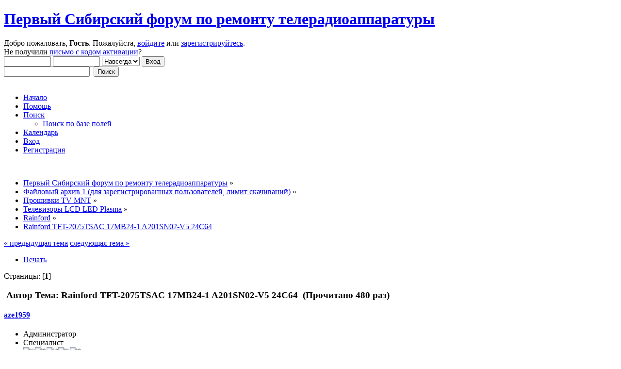

--- FILE ---
content_type: text/html; charset=UTF-8
request_url: http://televid-sib.ru/index.php?topic=91891.0
body_size: 6436
content:
<!DOCTYPE html PUBLIC "-//W3C//DTD XHTML 1.0 Transitional//EN" "http://www.w3.org/TR/xhtml1/DTD/xhtml1-transitional.dtd">
<html xmlns="http://www.w3.org/1999/xhtml">
<head>
	<link rel="stylesheet" type="text/css" href="http://televid-sib.ru/Themes/default/css/index.css?fin20" />
	<link rel="stylesheet" type="text/css" href="http://televid-sib.ru/Themes/default/css/responsive.css?fin20" />
	<link rel="stylesheet" type="text/css" href="http://televid-sib.ru/Themes/default/css/webkit.css" />
	<!-- Yandex.RTB -->
	<script>window.yaContextCb=window.yaContextCb||[]</script>
	<script src="https://yandex.ru/ads/system/context.js" async></script>
	<script type="text/javascript" src="http://televid-sib.ru/Themes/default/scripts/script.js?fin20"></script>
	<script type="text/javascript" src="http://televid-sib.ru/Themes/default/scripts/theme.js?fin20"></script>
	<script type="text/javascript"><!-- // --><![CDATA[
		var smf_theme_url = "http://televid-sib.ru/Themes/default";
		var smf_default_theme_url = "http://televid-sib.ru/Themes/default";
		var smf_images_url = "http://televid-sib.ru/Themes/default/images";
		var smf_scripturl = "http://televid-sib.ru/index.php?PHPSESSID=jbf1s4b8p5aflds6hkbmi507ah&amp;";
		var smf_iso_case_folding = true;
		var smf_charset = "UTF-8";
		var ajax_notification_text = "Загружается...";
		var ajax_notification_cancel_text = "Отменить";
	// ]]></script>
	<meta http-equiv="Content-Type" content="text/html; charset=UTF-8" />
	<meta name="description" content="Rainford TFT-2075TSAC 17MB24-1 A201SN02-V5 24C64" />
	<meta name="keywords" content="схема,прошивка,даташит,ремонт" />
	<title>Rainford TFT-2075TSAC 17MB24-1 A201SN02-V5 24C64</title>
	<meta name="viewport" content="width=device-width, initial-scale=1" />
	<link rel="canonical" href="http://televid-sib.ru/index.php?topic=91891.0" />
	<link rel="help" href="http://televid-sib.ru/index.php?PHPSESSID=jbf1s4b8p5aflds6hkbmi507ah&amp;action=help" />
	<link rel="search" href="http://televid-sib.ru/index.php?PHPSESSID=jbf1s4b8p5aflds6hkbmi507ah&amp;action=search" />
	<link rel="contents" href="http://televid-sib.ru/index.php?PHPSESSID=jbf1s4b8p5aflds6hkbmi507ah&amp;" /><script language="JavaScript" type="text/javascript" src="http://televid-sib.ru/Themes/default/Highslide/highslide.js"></script>
	<script language="JavaScript" type="text/javascript" src="http://televid-sib.ru/Themes/default/Highslide/highslide.russian-utf8.js"></script>
	<link rel="stylesheet" type="text/css" href="http://televid-sib.ru/Themes/default/Highslide/highslide.css" media="screen" />
	<script type="text/javascript">
    hs.graphicsDir = "http://televid-sib.ru/Themes/default/Highslide/";
    hs.outlineType = "rounded-white";
    hs.captionEval = "this.thumb.alt";
    hs.transitions = ["expand", "crossfade"];
    hs.numberOfImagesToPreload = 5;
    hs.dimmingOpacity = 0;
    hs.fadeInOut = false;
    hs.align = "center";
    hs.showCredits = false;
    hs.creditsText = "";
    hs.creditsHref = "";
    hs.creditsTitle = "";
    if (hs.addSlideshow) hs.addSlideshow({
        interval: 5000,
        repeat: false,
        useControls: true,
		fixedControls: false,
        overlayOptions: {
        	opacity: 1,
        	position: "top right",
        	hideOnMouseOut: false
		}
    });
  </script>
	<link rel="alternate" type="application/rss+xml" title="Первый Сибирский форум по ремонту телерадиоаппаратуры - RSS" href="http://televid-sib.ru/index.php?PHPSESSID=jbf1s4b8p5aflds6hkbmi507ah&amp;type=rss;action=.xml" />
	<link rel="index" href="http://televid-sib.ru/index.php?PHPSESSID=jbf1s4b8p5aflds6hkbmi507ah&amp;board=1762.0" />
	<script type="text/javascript" src="http://televid-sib.ru/Themes/default/scripts/CustomFieldFilterPost.js?fin20"></script>
		<script type="text/javascript" src="http://televid-sib.ru/Themes/default/scripts/captcha.js"></script>
</head>
<body>
<div id="wrapper" style="width: 97%">
	<div id="header"><div class="frame">
		<div id="top_section">
			<h1 class="forumtitle">
				<a href="http://televid-sib.ru/index.php?PHPSESSID=jbf1s4b8p5aflds6hkbmi507ah&amp;">Первый Сибирский форум по ремонту телерадиоаппаратуры</a>
			</h1>
			<img id="upshrink" src="http://televid-sib.ru/Themes/default/images/upshrink.png" alt="*" title="Свернуть/Развернуть" style="display: none;" />
			<div id="siteslogan" class="floatright"> </div>
		</div>
		<div id="upper_section" class="middletext">
			<div class="user">
				<script type="text/javascript" src="http://televid-sib.ru/Themes/default/scripts/sha1.js"></script>
				<form id="guest_form" action="http://televid-sib.ru/index.php?PHPSESSID=jbf1s4b8p5aflds6hkbmi507ah&amp;action=login2" method="post" accept-charset="UTF-8"  onsubmit="hashLoginPassword(this, 'dedeed1aabce9750ded5d5041de96360');">
					<div class="info">Добро пожаловать, <strong>Гость</strong>. Пожалуйста, <a href="http://televid-sib.ru/index.php?PHPSESSID=jbf1s4b8p5aflds6hkbmi507ah&amp;action=login">войдите</a> или <a href="http://televid-sib.ru/index.php?PHPSESSID=jbf1s4b8p5aflds6hkbmi507ah&amp;action=register">зарегистрируйтесь</a>.<br />Не получили <a href="http://televid-sib.ru/index.php?PHPSESSID=jbf1s4b8p5aflds6hkbmi507ah&amp;action=activate">письмо с кодом активации</a>?</div>
					<input type="text" name="user" size="10" class="input_text" />
					<input type="password" name="passwrd" size="10" class="input_password" />
					<select name="cookielength">
						<option value="60">1 час</option>
						<option value="1440">1 день</option>
						<option value="10080">1 неделя</option>
						<option value="43200">1 месяц</option>
						<option value="-1" selected="selected">Навсегда</option>
					</select>
					<input type="submit" value="Вход" class="button_submit" /><br />
					<div class="info"></div>
					<input type="hidden" name="hash_passwrd" value="" /><input type="hidden" name="a055376f" value="dedeed1aabce9750ded5d5041de96360" />
				</form>
			</div>
			<div class="news normaltext">
				<form id="search_form" action="http://televid-sib.ru/index.php?PHPSESSID=jbf1s4b8p5aflds6hkbmi507ah&amp;action=search2" method="post" accept-charset="UTF-8">
					<input type="text" name="search" value="" class="input_text" />&nbsp;
					<input type="submit" name="submit" value="Поиск" class="button_submit" />
					<input type="hidden" name="advanced" value="0" />
					<input type="hidden" name="topic" value="91891" /></form>
			</div>
		</div>
		<br class="clear" />
		<script type="text/javascript"><!-- // --><![CDATA[
			var oMainHeaderToggle = new smc_Toggle({
				bToggleEnabled: true,
				bCurrentlyCollapsed: false,
				aSwappableContainers: [
					'upper_section'
				],
				aSwapImages: [
					{
						sId: 'upshrink',
						srcExpanded: smf_images_url + '/upshrink.png',
						altExpanded: 'Свернуть/Развернуть',
						srcCollapsed: smf_images_url + '/upshrink2.png',
						altCollapsed: 'Свернуть/Развернуть'
					}
				],
				oThemeOptions: {
					bUseThemeSettings: false,
					sOptionName: 'collapse_header',
					sSessionVar: 'a055376f',
					sSessionId: 'dedeed1aabce9750ded5d5041de96360'
				},
				oCookieOptions: {
					bUseCookie: true,
					sCookieName: 'upshrink'
				}
			});
		// ]]></script>
		<div id="main_menu">
			<ul class="dropmenu" id="menu_nav">
				<li id="button_home">
					<a class="active firstlevel" href="http://televid-sib.ru/index.php?PHPSESSID=jbf1s4b8p5aflds6hkbmi507ah&amp;">
						<span class="responsive_menu home"></span>

						<span class="last firstlevel">Начало</span>
					</a>
				</li>
				<li id="button_help">
					<a class="firstlevel" href="http://televid-sib.ru/index.php?PHPSESSID=jbf1s4b8p5aflds6hkbmi507ah&amp;action=help">
						<span class="responsive_menu help"></span>

						<span class="firstlevel">Помощь</span>
					</a>
				</li>
				<li id="button_search">
					<a class="firstlevel" href="http://televid-sib.ru/index.php?PHPSESSID=jbf1s4b8p5aflds6hkbmi507ah&amp;action=search">
						<span class="responsive_menu search"></span>

						<span class="firstlevel">Поиск</span>
					</a>
					<ul>
						<li>
							<a href="http://televid-sib.ru/index.php?PHPSESSID=jbf1s4b8p5aflds6hkbmi507ah&amp;action=cffpsearch;sa=search_posts;search_page=eJwzqFGvMajRrqnRrTEEUrl6BfnFJalF8SWZuakKKanFyQDGuQwh">
								<span class="last">Поиск по базе полей</span>
							</a>
						</li>
					</ul>
				</li>
				<li id="button_calendar">
					<a class="firstlevel" href="http://televid-sib.ru/index.php?PHPSESSID=jbf1s4b8p5aflds6hkbmi507ah&amp;action=calendar">
						<span class="responsive_menu calendar"></span>

						<span class="firstlevel">Календарь</span>
					</a>
				</li>
				<li id="button_login">
					<a class="firstlevel" href="http://televid-sib.ru/index.php?PHPSESSID=jbf1s4b8p5aflds6hkbmi507ah&amp;action=login">
						<span class="responsive_menu login"></span>

						<span class="firstlevel">Вход</span>
					</a>
				</li>
				<li id="button_register">
					<a class="firstlevel" href="http://televid-sib.ru/index.php?PHPSESSID=jbf1s4b8p5aflds6hkbmi507ah&amp;action=register">
						<span class="responsive_menu register"></span>

						<span class="last firstlevel">Регистрация</span>
					</a>
				</li>
			</ul>
		</div>
		<br class="clear" />
	</div></div>
	<div id="content_section"><div class="frame">
		<div id="main_content_section">
	<div class="navigate_section">
		<ul>
			<li>
				<a href="http://televid-sib.ru/index.php?PHPSESSID=jbf1s4b8p5aflds6hkbmi507ah&amp;"><span>Первый Сибирский форум по ремонту телерадиоаппаратуры</span></a> &#187;
			</li>
			<li>
				<a href="http://televid-sib.ru/index.php?PHPSESSID=jbf1s4b8p5aflds6hkbmi507ah&amp;#c2"><span>Файловый архив 1 (для зарегистрированных пользователей, лимит скачиваний)</span></a> &#187;
			</li>
			<li>
				<a href="http://televid-sib.ru/index.php?PHPSESSID=jbf1s4b8p5aflds6hkbmi507ah&amp;board=1445.0"><span>Прошивки TV MNT</span></a> &#187;
			</li>
			<li>
				<a href="http://televid-sib.ru/index.php?PHPSESSID=jbf1s4b8p5aflds6hkbmi507ah&amp;board=416.0"><span>Телевизоры LCD LED Plasma</span></a> &#187;
			</li>
			<li>
				<a href="http://televid-sib.ru/index.php?PHPSESSID=jbf1s4b8p5aflds6hkbmi507ah&amp;board=1762.0"><span>Rainford</span></a> &#187;
			</li>
			<li class="last">
				<a href="http://televid-sib.ru/index.php?PHPSESSID=jbf1s4b8p5aflds6hkbmi507ah&amp;topic=91891.0"><span>Rainford TFT-2075TSAC 17MB24-1 A201SN02-V5 24C64 </span></a>
			</li>
		</ul>
	</div><!-- Yandex.RTB R-A-1711626-1 -->
<div id="yandex_rtb_R-A-1711626-1"></div>
<script>window.yaContextCb.push(()=>{
  Ya.Context.AdvManager.render({
    renderTo: 'yandex_rtb_R-A-1711626-1',
    blockId: 'R-A-1711626-1'
  })
})</script>
			<a id="top"></a>
			<a id="msg212516"></a>
			<div class="pagesection">
				<div class="nextlinks"><a href="http://televid-sib.ru/index.php?PHPSESSID=jbf1s4b8p5aflds6hkbmi507ah&amp;topic=91891.0;prev_next=prev#new">&laquo; предыдущая тема</a> <a href="http://televid-sib.ru/index.php?PHPSESSID=jbf1s4b8p5aflds6hkbmi507ah&amp;topic=91891.0;prev_next=next#new">следующая тема &raquo;</a></div>
		<div class="buttonlist floatright">
			<ul>
				<li><a class="button_strip_print" href="http://televid-sib.ru/index.php?PHPSESSID=jbf1s4b8p5aflds6hkbmi507ah&amp;action=printpage;topic=91891.0" rel="new_win nofollow"><span class="last">Печать</span></a></li>
			</ul>
		</div>
				<div class="pagelinks floatleft">Страницы: [<strong>1</strong>] </div>
			</div>
			<div id="forumposts">
				<div class="cat_bar">
					<h3 class="catbg">
						<img src="http://televid-sib.ru/Themes/default/images/topic/normal_post.gif" align="bottom" alt="" />
						<span id="author">Автор</span>
						Тема: Rainford TFT-2075TSAC 17MB24-1 A201SN02-V5 24C64 &nbsp;(Прочитано 480 раз)
					</h3>
				</div>
				<form action="http://televid-sib.ru/index.php?PHPSESSID=jbf1s4b8p5aflds6hkbmi507ah&amp;action=quickmod2;topic=91891.0" method="post" accept-charset="UTF-8" name="quickModForm" id="quickModForm" style="margin: 0;" onsubmit="return oQuickModify.bInEditMode ? oQuickModify.modifySave('dedeed1aabce9750ded5d5041de96360', 'a055376f') : false">
				<div class="windowbg">
					<span class="topslice"><span></span></span>
					<div class="post_wrapper">
						<div class="poster">
							<h4>
								<a href="http://televid-sib.ru/index.php?PHPSESSID=jbf1s4b8p5aflds6hkbmi507ah&amp;action=profile;u=2" title="Просмотр профиля aze1959">aze1959</a>
							</h4>
							<ul class="reset smalltext" id="msg_212516_extra_info">
								<li class="membergroup">Администратор</li>
								<li class="postgroup">Специалист</li>
								<li class="stars"><img src="http://televid-sib.ru/Themes/default/images/staradmin.gif" alt="*" /><img src="http://televid-sib.ru/Themes/default/images/staradmin.gif" alt="*" /><img src="http://televid-sib.ru/Themes/default/images/staradmin.gif" alt="*" /><img src="http://televid-sib.ru/Themes/default/images/staradmin.gif" alt="*" /><img src="http://televid-sib.ru/Themes/default/images/staradmin.gif" alt="*" /></li>
								<li class="avatar">
									<a href="http://televid-sib.ru/index.php?PHPSESSID=jbf1s4b8p5aflds6hkbmi507ah&amp;action=profile;u=2">
										<img class="avatar" src="http://televid-sib.ru/avt/avatar_2_1332862283.jpg" alt="" />
									</a>
								</li>
								<li class="postcount">Сообщений: 130283</li>
								<li class="blurb">Александр</li>
								<li class="profile">
									<ul>
									</ul>
								</li>
							</ul>
						</div>
						<div class="postarea">
							<div class="flow_hidden">
								<div class="keyinfo">
									<div class="messageicon">
										<img src="http://televid-sib.ru/Themes/default/images/post/clip.gif" alt="" />
									</div>
									<h5 id="subject_212516">
										<a href="http://televid-sib.ru/index.php?PHPSESSID=jbf1s4b8p5aflds6hkbmi507ah&amp;topic=91891.msg212516#msg212516" rel="nofollow">Rainford TFT-2075TSAC 17MB24-1 A201SN02-V5 24C64</a>
									</h5>
									<div class="smalltext">&#171; <strong> :</strong> 05 Сентября 2021, 14:23:32 &#187;</div>
									<div id="msg_212516_quick_mod"></div>
								</div>
							</div>
							<div class="post">
								<div class="inner" id="msg_212516">Rainford TFT-2075TSAC 17MB24-1 A201SN02-V5 24C64<br />IC500 MST507A-M-LF<br />IC302 VCT49X3GPZF1000<br />TU UV1316/A 1H-4</div>
							</div>
							<div id="msg_212516_footer" class="attachments smalltext">
								<div style="overflow: auto;">
										<a href="http://televid-sib.ru/index.php?PHPSESSID=jbf1s4b8p5aflds6hkbmi507ah&amp;action=dlattach;topic=91891.0;attach=147793" onclick="alert('Пожалуйста авторизуйтесь для скачивания!'); return false; "><img src="http://televid-sib.ru/Themes/default/images/icons/clip.gif" align="middle" alt="*" />&nbsp;Rainford TFT2075TSAC 17MB24-1 A201SN02-V5 24C64.rar</a> 
										(2.49 КБ - загружено 10 раз.)<br />
								</div>
							</div>
						</div>
						<div class="moderatorbar">
							<div class="smalltext modified" id="modified_212516">
								&#171; <em>Последнее редактирование: 27 Марта 2022, 10:40:53 от aze1959</em> &#187;
							</div>
							<div class="smalltext reportlinks">
							</div>
							<div class="signature" id="msg_212516_signature"><a href="http://my-army-flot.ru/" class="bbc_link" target="_blank" rel="noopener noreferrer">http://my-army-flot.ru/</a><br />Участники форума и гости, создавайте новые темы для своих вопросов. Не пишите в личку.</div>
						</div>
					</div>
					<span class="botslice"><span></span></span>
				</div>

		
							<div class="ThankOMatic windowbg" style="display: none;" id="ThankOMaticID212516">
									<span class="error" id="ErrorThankOMaticID212516"></span>
							</div>
				<hr class="post_separator" />
				<div class="windowbg">
					<span class="topslice"><span></span></span>
	
					<div align="center"><!-- Yandex.RTB R-A-1711626-2 -->
<div id="yandex_rtb_R-A-1711626-2"></div>
<script>window.yaContextCb.push(()=>{
  Ya.Context.AdvManager.render({
    renderTo: 'yandex_rtb_R-A-1711626-2',
    blockId: 'R-A-1711626-2'
  })
})</script>
</div>
	
					<span class="botslice"><span></span></span>
				</div>
				<hr class="post_separator" />
			
				</form>
			</div>
			<a id="lastPost"></a>
			<div class="pagesection">
				
		<div class="buttonlist floatright">
			<ul>
				<li><a class="button_strip_print" href="http://televid-sib.ru/index.php?PHPSESSID=jbf1s4b8p5aflds6hkbmi507ah&amp;action=printpage;topic=91891.0" rel="new_win nofollow"><span class="last">Печать</span></a></li>
			</ul>
		</div>
				<div class="pagelinks floatleft">Страницы: [<strong>1</strong>] </div>
				<div class="nextlinks_bottom"><a href="http://televid-sib.ru/index.php?PHPSESSID=jbf1s4b8p5aflds6hkbmi507ah&amp;topic=91891.0;prev_next=prev#new">&laquo; предыдущая тема</a> <a href="http://televid-sib.ru/index.php?PHPSESSID=jbf1s4b8p5aflds6hkbmi507ah&amp;topic=91891.0;prev_next=next#new">следующая тема &raquo;</a></div>
			</div>
	<div class="navigate_section">
		<ul>
			<li>
				<a href="http://televid-sib.ru/index.php?PHPSESSID=jbf1s4b8p5aflds6hkbmi507ah&amp;"><span>Первый Сибирский форум по ремонту телерадиоаппаратуры</span></a> &#187;
			</li>
			<li>
				<a href="http://televid-sib.ru/index.php?PHPSESSID=jbf1s4b8p5aflds6hkbmi507ah&amp;#c2"><span>Файловый архив 1 (для зарегистрированных пользователей, лимит скачиваний)</span></a> &#187;
			</li>
			<li>
				<a href="http://televid-sib.ru/index.php?PHPSESSID=jbf1s4b8p5aflds6hkbmi507ah&amp;board=1445.0"><span>Прошивки TV MNT</span></a> &#187;
			</li>
			<li>
				<a href="http://televid-sib.ru/index.php?PHPSESSID=jbf1s4b8p5aflds6hkbmi507ah&amp;board=416.0"><span>Телевизоры LCD LED Plasma</span></a> &#187;
			</li>
			<li>
				<a href="http://televid-sib.ru/index.php?PHPSESSID=jbf1s4b8p5aflds6hkbmi507ah&amp;board=1762.0"><span>Rainford</span></a> &#187;
			</li>
			<li class="last">
				<a href="http://televid-sib.ru/index.php?PHPSESSID=jbf1s4b8p5aflds6hkbmi507ah&amp;topic=91891.0"><span>Rainford TFT-2075TSAC 17MB24-1 A201SN02-V5 24C64 </span></a>
			</li>
		</ul>
	</div>
			<div id="moderationbuttons"></div>
			<div class="plainbox" id="display_jump_to">&nbsp;</div>
		<br class="clear" />
				<script type="text/javascript" src="http://televid-sib.ru/Themes/default/scripts/topic.js"></script>
				<script type="text/javascript"><!-- // --><![CDATA[
					var oQuickReply = new QuickReply({
						bDefaultCollapsed: true,
						iTopicId: 91891,
						iStart: 0,
						sScriptUrl: smf_scripturl,
						sImagesUrl: "http://televid-sib.ru/Themes/default/images",
						sContainerId: "quickReplyOptions",
						sImageId: "quickReplyExpand",
						sImageCollapsed: "collapse.gif",
						sImageExpanded: "expand.gif",
						sJumpAnchor: "quickreply"
					});
					if ('XMLHttpRequest' in window)
					{
						var oQuickModify = new QuickModify({
							sScriptUrl: smf_scripturl,
							bShowModify: true,
							iTopicId: 91891,
							sTemplateBodyEdit: '\n\t\t\t\t\t\t\t\t<div id="quick_edit_body_container" style="width: 90%">\n\t\t\t\t\t\t\t\t\t<div id="error_box" style="padding: 4px;" class="error"><' + '/div>\n\t\t\t\t\t\t\t\t\t<textarea class="editor" name="message" rows="12" style="width: 100%; margin-bottom: 10px;" tabindex="1">%body%<' + '/textarea><br />\n\t\t\t\t\t\t\t\t\t<input type="hidden" name="a055376f" value="dedeed1aabce9750ded5d5041de96360" />\n\t\t\t\t\t\t\t\t\t<input type="hidden" name="topic" value="91891" />\n\t\t\t\t\t\t\t\t\t<input type="hidden" name="msg" value="%msg_id%" />\n\t\t\t\t\t\t\t\t\t<div class="righttext">\n\t\t\t\t\t\t\t\t\t\t<input type="submit" name="post" value="Сохранить" tabindex="2" onclick="return oQuickModify.modifySave(\'dedeed1aabce9750ded5d5041de96360\', \'a055376f\');" accesskey="s" class="button_submit" />&nbsp;&nbsp;<input type="submit" name="cancel" value="Отменить" tabindex="3" onclick="return oQuickModify.modifyCancel();" class="button_submit" />\n\t\t\t\t\t\t\t\t\t<' + '/div>\n\t\t\t\t\t\t\t\t<' + '/div>',
							sTemplateSubjectEdit: '<input type="text" style="width: 90%;" name="subject" value="%subject%" size="80" maxlength="80" tabindex="4" class="input_text" />',
							sTemplateBodyNormal: '%body%',
							sTemplateSubjectNormal: '<a hr'+'ef="http://televid-sib.ru/index.php?PHPSESSID=jbf1s4b8p5aflds6hkbmi507ah&amp;'+'?topic=91891.msg%msg_id%#msg%msg_id%" rel="nofollow">%subject%<' + '/a>',
							sTemplateTopSubject: 'Тема: %subject% &nbsp;(Прочитано 480 раз)',
							sErrorBorderStyle: '1px solid red'
						});

						aJumpTo[aJumpTo.length] = new JumpTo({
							sContainerId: "display_jump_to",
							sJumpToTemplate: "<label class=\"smalltext\" for=\"%select_id%\">Перейти в:<" + "/label> %dropdown_list%",
							iCurBoardId: 1762,
							iCurBoardChildLevel: 2,
							sCurBoardName: "Rainford",
							sBoardChildLevelIndicator: "==",
							sBoardPrefix: "=> ",
							sCatSeparator: "-----------------------------",
							sCatPrefix: "",
							sGoButtonLabel: "да"
						});

						aIconLists[aIconLists.length] = new IconList({
							sBackReference: "aIconLists[" + aIconLists.length + "]",
							sIconIdPrefix: "msg_icon_",
							sScriptUrl: smf_scripturl,
							bShowModify: true,
							iBoardId: 1762,
							iTopicId: 91891,
							sSessionId: "dedeed1aabce9750ded5d5041de96360",
							sSessionVar: "a055376f",
							sLabelIconList: "Иконка сообщения",
							sBoxBackground: "transparent",
							sBoxBackgroundHover: "#ffffff",
							iBoxBorderWidthHover: 1,
							sBoxBorderColorHover: "#adadad" ,
							sContainerBackground: "#ffffff",
							sContainerBorder: "1px solid #adadad",
							sItemBorder: "1px solid #ffffff",
							sItemBorderHover: "1px dotted gray",
							sItemBackground: "transparent",
							sItemBackgroundHover: "#e0e0f0"
						});
					}
				// ]]></script>
      <script type="text/javascript" async src="https://cdnjs.cloudflare.com/ajax/libs/mathjax/2.7.2/MathJax.js?config=default,Safe"></script>
			<script type="text/javascript"><!-- // --><![CDATA[
				var verificationpostHandle = new smfCaptcha("http://televid-sib.ru/index.php?PHPSESSID=jbf1s4b8p5aflds6hkbmi507ah&amp;action=verificationcode;vid=post;rand=99ba672c8c6f9b153b8f529ba200605a", "post", 1);
			// ]]></script><!-- Yandex.RTB R-A-1711626-5 -->
<script>
window.yaContextCb.push(()=>{
	Ya.Context.AdvManager.render({
		"blockId": "R-A-1711626-5",
		"type": "floorAd",
		"platform": "desktop"
	})
})
</script>
		</div>
	</div></div>
	<div id="footer_section"><div class="frame">
		<ul class="reset">
			<li class="copyright"><div style="margin: 5px"><!--LiveInternet counter--><script type="text/javascript"><!--
document.write("<a href='http://www.liveinternet.ru/click' "+
"target=_blank><img src='//counter.yadro.ru/hit?t17.14;r"+
escape(document.referrer)+((typeof(screen)=="undefined")?"":
";s"+screen.width+"*"+screen.height+"*"+(screen.colorDepth?
screen.colorDepth:screen.pixelDepth))+";u"+escape(document.URL)+
";"+Math.random()+
"' alt='' title='LiveInternet: показано число просмотров за 24"+
" часа, посетителей за 24 часа и за сегодня' "+
"border='0' width='88' height='31'><\/a>")
//--></script><!--/LiveInternet-->
</div></li>
			<li><a id="button_xhtml" href="http://validator.w3.org/check?uri=referer" target="_blank" class="new_win" title="Valid XHTML 1.0!"><span>XHTML</span></a></li>
			<li><a id="button_rss" href="http://televid-sib.ru/index.php?PHPSESSID=jbf1s4b8p5aflds6hkbmi507ah&amp;action=.xml;type=rss" class="new_win"><span>RSS</span></a></li>
			<li class="last"><a id="button_wap2" href="http://televid-sib.ru/index.php?PHPSESSID=jbf1s4b8p5aflds6hkbmi507ah&amp;wap2" class="new_win"><span>Мобильная версия</span></a></li>
		</ul>
	</div></div>
</div>
</body></html>